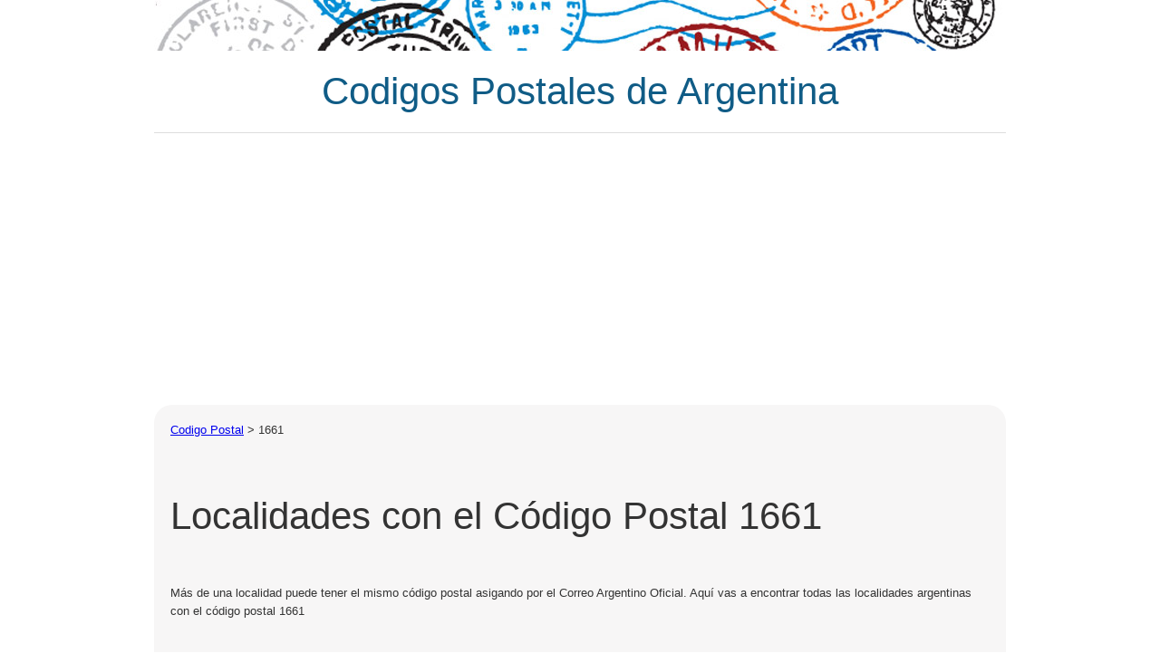

--- FILE ---
content_type: text/html; Charset=UTF-8
request_url: https://www.codigo-postal.com.ar/codigo-postal/1661
body_size: 2209
content:

<html xmlns="http://www.w3.org/1999/xhtml">

<head>
<title>Codigo Postal 1661 en Argentina - CPA 1661 </title>
<meta http-equiv="Content-Type" content="text/html; charset=utf-8" />
<meta name="DESCRIPTION" content="Codigo Postal 1661 de Ciudades Argentinas y localidades. CPA Oficial Correo Argentino. Busqueda de Codigo Postal por Calle. " />
<meta name="KEYWORDS" content="codigo postal 1661 , codigo postal localidad, codigo postal ciudad, CPA Correo Argentino, Codigo postal Correo Argentino, Codigos Postales de Argentina" />
<link rel="canonical" href="https://www.codigo-postal.com.ar/codigo-postal/1661/"/> 
<link rel="stylesheet" type="text/css" href="/includes/styles1.css" />
<meta name="viewport" content="width=device-width, initial-scale=1" />
<meta name="mobileoptimized" content="0" />
<meta http-equiv="imagetoolbar" content="no">
<meta http-equiv="X-UA-Compatible" content="IE=edge" />
<style type="text/css">p {margin:10px 0}</style>
</head>
<body>
<script>
  (function(i,s,o,g,r,a,m){i['GoogleAnalyticsObject']=r;i[r]=i[r]||function(){
  (i[r].q=i[r].q||[]).push(arguments)},i[r].l=1*new Date();a=s.createElement(o),
  m=s.getElementsByTagName(o)[0];a.async=1;a.src=g;m.parentNode.insertBefore(a,m)
  })(window,document,'script','//www.google-analytics.com/analytics.js','ga');

  ga('create', 'UA-2287516-7', 'auto');
  ga('send', 'pageview');
</script>
<div itemscope="" itemtype="http://schema.org/Country">
<meta itemprop="name" content="Argentina">
</div>
<div id="header">
  <div><a href="https://www.codigo-postal.com.ar"><img width="100%" alt="" src="/images/header.jpg"></a></div>
  <div style="border-bottom:1px solid #ddd;text-align:center">
    <a href="https://www.codigo-postal.com.ar" style="    text-decoration: none;color: #105c86;">
	
	<h1>Codigos Postales de Argentina</h1>
	
	</a>
   
  </div>
 
</div>


	
	
<div id="header">
 <script async src="//pagead2.googlesyndication.com/pagead/js/adsbygoogle.js"></script>
<!-- MenuBarAjustable -->
<ins class="adsbygoogle"
     style="display:block"
     data-ad-client="ca-pub-5910901105515590"
     data-ad-slot="9631767864"
     data-ad-format="link"></ins>
<script>
(adsbygoogle = window.adsbygoogle || []).push({});
</script>
</div>
<div id="content" itemscope="" itemtype="http://schema.org/WebPage">
  <meta itemprop="about" content="Codigo Postal 1661 - CPA de 1661">
  <meta itemprop="description" content="Codigo Postal 1661  - CPA de 1661 "> 
  <meta itemprop="isFamilyFriendly" content="yes"> 
  <meta itemprop="inLanguage" content="es"> 
  <meta itemprop="url" content="https://www.codigo-postal.com.ar/1661"> 
  <div id="main">
    <div id="breadcrumb" itemprop="breadcrumb">
       <a href="https://www.codigo-postal.com.ar/">Codigo Postal</a> &gt; <span itemscope="" itemtype="http://data-vocabulary.org/Breadcrumb">
       <span itemprop="title">1661</span>
       </span>
    </div><br><br>
  <h1 itemprop="headline">Localidades con el Código Postal 1661</h1>
  <br>
  <p>
 Más de una localidad puede tener el mismo código postal asigando por el Correo Argentino Oficial. Aquí vas a encontrar todas las localidades argentinas con el código postal 1661 </p>
  <br>
  <div>
    <div style="float:right;width:336px;height:280px;margin-left:20px">
	<script async src="//pagead2.googlesyndication.com/pagead/js/adsbygoogle.js"></script>
<!-- CodigoPostalRecuadro -->
<ins class="adsbygoogle"
     style="display:inline-block;width:336px;height:280px"
     data-ad-client="ca-pub-5910901105515590"
     data-ad-slot="5115983066"></ins>
<script>
(adsbygoogle = window.adsbygoogle || []).push({});
</script>
    </div>
    <div style="padding-top:30px">
     <div class="">
    <h3> Localidades que tiene el codigo postal 1661 en Argentina:</h3>
    <ul class="listLocations" style="width: 400px;">
      
      <li><a href="https://www.codigo-postal.com.ar/buenos-aires/barrio-mayor-irusta/">Barrio Mayor Irusta</a></li>
      
      <li><a href="https://www.codigo-postal.com.ar/buenos-aires/barrio-obligado/">Barrio Obligado</a></li>
      
      <li><a href="https://www.codigo-postal.com.ar/buenos-aires/bella-vista/">Bella Vista</a></li>
      
      <li><a href="https://www.codigo-postal.com.ar/buenos-aires/bella-vista-estafeta-no1/">Bella Vista Estafeta No.1</a></li>
      
      <li><a href="https://www.codigo-postal.com.ar/buenos-aires/capitan-lozano-apeadero-fcgu/">Capitan Lozano (apeadero Fcgu)</a></li>
      
      <li><a href="https://www.codigo-postal.com.ar/buenos-aires/sargento-barruffaldi-paradero-fcgu/">Sargento Barruffaldi (paradero Fcgu)</a></li>
      
      <li><a href="https://www.codigo-postal.com.ar/buenos-aires/teniente-agneta-apeadero-fcgu/">Teniente Agneta (apeadero Fcgu)</a></li>
      
    </ul>
  </div>
    </div>
  </div>
  <br style="clear:both"/>
  
  </div>
</div>
<style>
#footer img {
    margin-right: 9px;
    margin-top: 4px;
    width: 16px;
    height: 16px;
}
</style>
<div id="footer">
  <div class="padded">
    <div class="floatLeft">
      <a href="/" title="codigo-postal.com.ar">https://www.codigo-postal.com.ar/</a><br>Copyright &copy; 2026
    </div>
	 <div class="floatLeft">
      <br><br><img src="/images/en.png"><a href="https://www.codigo-postal.com.ar/en/" title="Version en Inglés">Inglés</a> | <img src="/images/es.png"><a href="https://www.codigo-postal.com.ar" title="Versión en Español">Español</a><br>
    </div>
  </div>
</div>
</body>
</html>


--- FILE ---
content_type: text/html; charset=utf-8
request_url: https://www.google.com/recaptcha/api2/aframe
body_size: 265
content:
<!DOCTYPE HTML><html><head><meta http-equiv="content-type" content="text/html; charset=UTF-8"></head><body><script nonce="cV1ol5EN4RWm2aNjgjJaiQ">/** Anti-fraud and anti-abuse applications only. See google.com/recaptcha */ try{var clients={'sodar':'https://pagead2.googlesyndication.com/pagead/sodar?'};window.addEventListener("message",function(a){try{if(a.source===window.parent){var b=JSON.parse(a.data);var c=clients[b['id']];if(c){var d=document.createElement('img');d.src=c+b['params']+'&rc='+(localStorage.getItem("rc::a")?sessionStorage.getItem("rc::b"):"");window.document.body.appendChild(d);sessionStorage.setItem("rc::e",parseInt(sessionStorage.getItem("rc::e")||0)+1);localStorage.setItem("rc::h",'1769929424622');}}}catch(b){}});window.parent.postMessage("_grecaptcha_ready", "*");}catch(b){}</script></body></html>